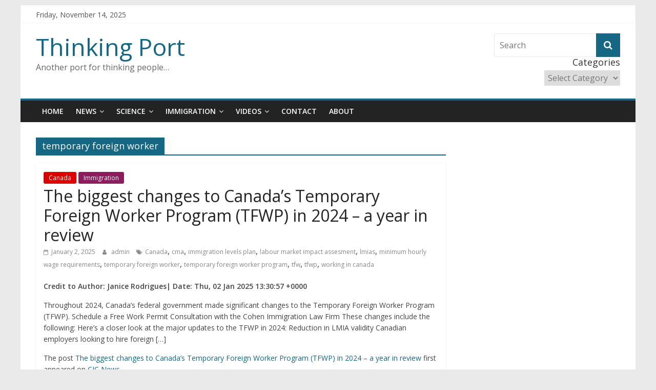

--- FILE ---
content_type: text/html; charset=UTF-8
request_url: https://www.thinkingport.com/tag/temporary-foreign-worker/
body_size: 10052
content:
<!DOCTYPE html>
<html lang="en-US">
<head>
	<meta charset="UTF-8"/>
	<meta name="viewport" content="width=device-width, initial-scale=1">
	<link rel="profile" href="http://gmpg.org/xfn/11"/>
	<title>temporary foreign worker &#8211; Thinking Port</title>
<meta name='robots' content='max-image-preview:large' />
	<style>img:is([sizes="auto" i], [sizes^="auto," i]) { contain-intrinsic-size: 3000px 1500px }</style>
	<link rel='dns-prefetch' href='//static.addtoany.com' />
<link rel='dns-prefetch' href='//fonts.googleapis.com' />
<link rel="alternate" type="application/rss+xml" title="Thinking Port &raquo; Feed" href="https://www.thinkingport.com/feed/" />
<link rel="alternate" type="application/rss+xml" title="Thinking Port &raquo; Comments Feed" href="https://www.thinkingport.com/comments/feed/" />
<link rel="alternate" type="application/rss+xml" title="Thinking Port &raquo; temporary foreign worker Tag Feed" href="https://www.thinkingport.com/tag/temporary-foreign-worker/feed/" />
<script type="text/javascript">
/* <![CDATA[ */
window._wpemojiSettings = {"baseUrl":"https:\/\/s.w.org\/images\/core\/emoji\/16.0.1\/72x72\/","ext":".png","svgUrl":"https:\/\/s.w.org\/images\/core\/emoji\/16.0.1\/svg\/","svgExt":".svg","source":{"concatemoji":"https:\/\/www.thinkingport.com\/wp-includes\/js\/wp-emoji-release.min.js?ver=6.8.3"}};
/*! This file is auto-generated */
!function(s,n){var o,i,e;function c(e){try{var t={supportTests:e,timestamp:(new Date).valueOf()};sessionStorage.setItem(o,JSON.stringify(t))}catch(e){}}function p(e,t,n){e.clearRect(0,0,e.canvas.width,e.canvas.height),e.fillText(t,0,0);var t=new Uint32Array(e.getImageData(0,0,e.canvas.width,e.canvas.height).data),a=(e.clearRect(0,0,e.canvas.width,e.canvas.height),e.fillText(n,0,0),new Uint32Array(e.getImageData(0,0,e.canvas.width,e.canvas.height).data));return t.every(function(e,t){return e===a[t]})}function u(e,t){e.clearRect(0,0,e.canvas.width,e.canvas.height),e.fillText(t,0,0);for(var n=e.getImageData(16,16,1,1),a=0;a<n.data.length;a++)if(0!==n.data[a])return!1;return!0}function f(e,t,n,a){switch(t){case"flag":return n(e,"\ud83c\udff3\ufe0f\u200d\u26a7\ufe0f","\ud83c\udff3\ufe0f\u200b\u26a7\ufe0f")?!1:!n(e,"\ud83c\udde8\ud83c\uddf6","\ud83c\udde8\u200b\ud83c\uddf6")&&!n(e,"\ud83c\udff4\udb40\udc67\udb40\udc62\udb40\udc65\udb40\udc6e\udb40\udc67\udb40\udc7f","\ud83c\udff4\u200b\udb40\udc67\u200b\udb40\udc62\u200b\udb40\udc65\u200b\udb40\udc6e\u200b\udb40\udc67\u200b\udb40\udc7f");case"emoji":return!a(e,"\ud83e\udedf")}return!1}function g(e,t,n,a){var r="undefined"!=typeof WorkerGlobalScope&&self instanceof WorkerGlobalScope?new OffscreenCanvas(300,150):s.createElement("canvas"),o=r.getContext("2d",{willReadFrequently:!0}),i=(o.textBaseline="top",o.font="600 32px Arial",{});return e.forEach(function(e){i[e]=t(o,e,n,a)}),i}function t(e){var t=s.createElement("script");t.src=e,t.defer=!0,s.head.appendChild(t)}"undefined"!=typeof Promise&&(o="wpEmojiSettingsSupports",i=["flag","emoji"],n.supports={everything:!0,everythingExceptFlag:!0},e=new Promise(function(e){s.addEventListener("DOMContentLoaded",e,{once:!0})}),new Promise(function(t){var n=function(){try{var e=JSON.parse(sessionStorage.getItem(o));if("object"==typeof e&&"number"==typeof e.timestamp&&(new Date).valueOf()<e.timestamp+604800&&"object"==typeof e.supportTests)return e.supportTests}catch(e){}return null}();if(!n){if("undefined"!=typeof Worker&&"undefined"!=typeof OffscreenCanvas&&"undefined"!=typeof URL&&URL.createObjectURL&&"undefined"!=typeof Blob)try{var e="postMessage("+g.toString()+"("+[JSON.stringify(i),f.toString(),p.toString(),u.toString()].join(",")+"));",a=new Blob([e],{type:"text/javascript"}),r=new Worker(URL.createObjectURL(a),{name:"wpTestEmojiSupports"});return void(r.onmessage=function(e){c(n=e.data),r.terminate(),t(n)})}catch(e){}c(n=g(i,f,p,u))}t(n)}).then(function(e){for(var t in e)n.supports[t]=e[t],n.supports.everything=n.supports.everything&&n.supports[t],"flag"!==t&&(n.supports.everythingExceptFlag=n.supports.everythingExceptFlag&&n.supports[t]);n.supports.everythingExceptFlag=n.supports.everythingExceptFlag&&!n.supports.flag,n.DOMReady=!1,n.readyCallback=function(){n.DOMReady=!0}}).then(function(){return e}).then(function(){var e;n.supports.everything||(n.readyCallback(),(e=n.source||{}).concatemoji?t(e.concatemoji):e.wpemoji&&e.twemoji&&(t(e.twemoji),t(e.wpemoji)))}))}((window,document),window._wpemojiSettings);
/* ]]> */
</script>
<style id='wp-emoji-styles-inline-css' type='text/css'>

	img.wp-smiley, img.emoji {
		display: inline !important;
		border: none !important;
		box-shadow: none !important;
		height: 1em !important;
		width: 1em !important;
		margin: 0 0.07em !important;
		vertical-align: -0.1em !important;
		background: none !important;
		padding: 0 !important;
	}
</style>
<link rel='stylesheet' id='wp-block-library-css' href='https://www.thinkingport.com/wp-includes/css/dist/block-library/style.min.css?ver=6.8.3' type='text/css' media='all' />
<style id='classic-theme-styles-inline-css' type='text/css'>
/*! This file is auto-generated */
.wp-block-button__link{color:#fff;background-color:#32373c;border-radius:9999px;box-shadow:none;text-decoration:none;padding:calc(.667em + 2px) calc(1.333em + 2px);font-size:1.125em}.wp-block-file__button{background:#32373c;color:#fff;text-decoration:none}
</style>
<style id='global-styles-inline-css' type='text/css'>
:root{--wp--preset--aspect-ratio--square: 1;--wp--preset--aspect-ratio--4-3: 4/3;--wp--preset--aspect-ratio--3-4: 3/4;--wp--preset--aspect-ratio--3-2: 3/2;--wp--preset--aspect-ratio--2-3: 2/3;--wp--preset--aspect-ratio--16-9: 16/9;--wp--preset--aspect-ratio--9-16: 9/16;--wp--preset--color--black: #000000;--wp--preset--color--cyan-bluish-gray: #abb8c3;--wp--preset--color--white: #ffffff;--wp--preset--color--pale-pink: #f78da7;--wp--preset--color--vivid-red: #cf2e2e;--wp--preset--color--luminous-vivid-orange: #ff6900;--wp--preset--color--luminous-vivid-amber: #fcb900;--wp--preset--color--light-green-cyan: #7bdcb5;--wp--preset--color--vivid-green-cyan: #00d084;--wp--preset--color--pale-cyan-blue: #8ed1fc;--wp--preset--color--vivid-cyan-blue: #0693e3;--wp--preset--color--vivid-purple: #9b51e0;--wp--preset--gradient--vivid-cyan-blue-to-vivid-purple: linear-gradient(135deg,rgba(6,147,227,1) 0%,rgb(155,81,224) 100%);--wp--preset--gradient--light-green-cyan-to-vivid-green-cyan: linear-gradient(135deg,rgb(122,220,180) 0%,rgb(0,208,130) 100%);--wp--preset--gradient--luminous-vivid-amber-to-luminous-vivid-orange: linear-gradient(135deg,rgba(252,185,0,1) 0%,rgba(255,105,0,1) 100%);--wp--preset--gradient--luminous-vivid-orange-to-vivid-red: linear-gradient(135deg,rgba(255,105,0,1) 0%,rgb(207,46,46) 100%);--wp--preset--gradient--very-light-gray-to-cyan-bluish-gray: linear-gradient(135deg,rgb(238,238,238) 0%,rgb(169,184,195) 100%);--wp--preset--gradient--cool-to-warm-spectrum: linear-gradient(135deg,rgb(74,234,220) 0%,rgb(151,120,209) 20%,rgb(207,42,186) 40%,rgb(238,44,130) 60%,rgb(251,105,98) 80%,rgb(254,248,76) 100%);--wp--preset--gradient--blush-light-purple: linear-gradient(135deg,rgb(255,206,236) 0%,rgb(152,150,240) 100%);--wp--preset--gradient--blush-bordeaux: linear-gradient(135deg,rgb(254,205,165) 0%,rgb(254,45,45) 50%,rgb(107,0,62) 100%);--wp--preset--gradient--luminous-dusk: linear-gradient(135deg,rgb(255,203,112) 0%,rgb(199,81,192) 50%,rgb(65,88,208) 100%);--wp--preset--gradient--pale-ocean: linear-gradient(135deg,rgb(255,245,203) 0%,rgb(182,227,212) 50%,rgb(51,167,181) 100%);--wp--preset--gradient--electric-grass: linear-gradient(135deg,rgb(202,248,128) 0%,rgb(113,206,126) 100%);--wp--preset--gradient--midnight: linear-gradient(135deg,rgb(2,3,129) 0%,rgb(40,116,252) 100%);--wp--preset--font-size--small: 13px;--wp--preset--font-size--medium: 20px;--wp--preset--font-size--large: 36px;--wp--preset--font-size--x-large: 42px;--wp--preset--spacing--20: 0.44rem;--wp--preset--spacing--30: 0.67rem;--wp--preset--spacing--40: 1rem;--wp--preset--spacing--50: 1.5rem;--wp--preset--spacing--60: 2.25rem;--wp--preset--spacing--70: 3.38rem;--wp--preset--spacing--80: 5.06rem;--wp--preset--shadow--natural: 6px 6px 9px rgba(0, 0, 0, 0.2);--wp--preset--shadow--deep: 12px 12px 50px rgba(0, 0, 0, 0.4);--wp--preset--shadow--sharp: 6px 6px 0px rgba(0, 0, 0, 0.2);--wp--preset--shadow--outlined: 6px 6px 0px -3px rgba(255, 255, 255, 1), 6px 6px rgba(0, 0, 0, 1);--wp--preset--shadow--crisp: 6px 6px 0px rgba(0, 0, 0, 1);}:where(.is-layout-flex){gap: 0.5em;}:where(.is-layout-grid){gap: 0.5em;}body .is-layout-flex{display: flex;}.is-layout-flex{flex-wrap: wrap;align-items: center;}.is-layout-flex > :is(*, div){margin: 0;}body .is-layout-grid{display: grid;}.is-layout-grid > :is(*, div){margin: 0;}:where(.wp-block-columns.is-layout-flex){gap: 2em;}:where(.wp-block-columns.is-layout-grid){gap: 2em;}:where(.wp-block-post-template.is-layout-flex){gap: 1.25em;}:where(.wp-block-post-template.is-layout-grid){gap: 1.25em;}.has-black-color{color: var(--wp--preset--color--black) !important;}.has-cyan-bluish-gray-color{color: var(--wp--preset--color--cyan-bluish-gray) !important;}.has-white-color{color: var(--wp--preset--color--white) !important;}.has-pale-pink-color{color: var(--wp--preset--color--pale-pink) !important;}.has-vivid-red-color{color: var(--wp--preset--color--vivid-red) !important;}.has-luminous-vivid-orange-color{color: var(--wp--preset--color--luminous-vivid-orange) !important;}.has-luminous-vivid-amber-color{color: var(--wp--preset--color--luminous-vivid-amber) !important;}.has-light-green-cyan-color{color: var(--wp--preset--color--light-green-cyan) !important;}.has-vivid-green-cyan-color{color: var(--wp--preset--color--vivid-green-cyan) !important;}.has-pale-cyan-blue-color{color: var(--wp--preset--color--pale-cyan-blue) !important;}.has-vivid-cyan-blue-color{color: var(--wp--preset--color--vivid-cyan-blue) !important;}.has-vivid-purple-color{color: var(--wp--preset--color--vivid-purple) !important;}.has-black-background-color{background-color: var(--wp--preset--color--black) !important;}.has-cyan-bluish-gray-background-color{background-color: var(--wp--preset--color--cyan-bluish-gray) !important;}.has-white-background-color{background-color: var(--wp--preset--color--white) !important;}.has-pale-pink-background-color{background-color: var(--wp--preset--color--pale-pink) !important;}.has-vivid-red-background-color{background-color: var(--wp--preset--color--vivid-red) !important;}.has-luminous-vivid-orange-background-color{background-color: var(--wp--preset--color--luminous-vivid-orange) !important;}.has-luminous-vivid-amber-background-color{background-color: var(--wp--preset--color--luminous-vivid-amber) !important;}.has-light-green-cyan-background-color{background-color: var(--wp--preset--color--light-green-cyan) !important;}.has-vivid-green-cyan-background-color{background-color: var(--wp--preset--color--vivid-green-cyan) !important;}.has-pale-cyan-blue-background-color{background-color: var(--wp--preset--color--pale-cyan-blue) !important;}.has-vivid-cyan-blue-background-color{background-color: var(--wp--preset--color--vivid-cyan-blue) !important;}.has-vivid-purple-background-color{background-color: var(--wp--preset--color--vivid-purple) !important;}.has-black-border-color{border-color: var(--wp--preset--color--black) !important;}.has-cyan-bluish-gray-border-color{border-color: var(--wp--preset--color--cyan-bluish-gray) !important;}.has-white-border-color{border-color: var(--wp--preset--color--white) !important;}.has-pale-pink-border-color{border-color: var(--wp--preset--color--pale-pink) !important;}.has-vivid-red-border-color{border-color: var(--wp--preset--color--vivid-red) !important;}.has-luminous-vivid-orange-border-color{border-color: var(--wp--preset--color--luminous-vivid-orange) !important;}.has-luminous-vivid-amber-border-color{border-color: var(--wp--preset--color--luminous-vivid-amber) !important;}.has-light-green-cyan-border-color{border-color: var(--wp--preset--color--light-green-cyan) !important;}.has-vivid-green-cyan-border-color{border-color: var(--wp--preset--color--vivid-green-cyan) !important;}.has-pale-cyan-blue-border-color{border-color: var(--wp--preset--color--pale-cyan-blue) !important;}.has-vivid-cyan-blue-border-color{border-color: var(--wp--preset--color--vivid-cyan-blue) !important;}.has-vivid-purple-border-color{border-color: var(--wp--preset--color--vivid-purple) !important;}.has-vivid-cyan-blue-to-vivid-purple-gradient-background{background: var(--wp--preset--gradient--vivid-cyan-blue-to-vivid-purple) !important;}.has-light-green-cyan-to-vivid-green-cyan-gradient-background{background: var(--wp--preset--gradient--light-green-cyan-to-vivid-green-cyan) !important;}.has-luminous-vivid-amber-to-luminous-vivid-orange-gradient-background{background: var(--wp--preset--gradient--luminous-vivid-amber-to-luminous-vivid-orange) !important;}.has-luminous-vivid-orange-to-vivid-red-gradient-background{background: var(--wp--preset--gradient--luminous-vivid-orange-to-vivid-red) !important;}.has-very-light-gray-to-cyan-bluish-gray-gradient-background{background: var(--wp--preset--gradient--very-light-gray-to-cyan-bluish-gray) !important;}.has-cool-to-warm-spectrum-gradient-background{background: var(--wp--preset--gradient--cool-to-warm-spectrum) !important;}.has-blush-light-purple-gradient-background{background: var(--wp--preset--gradient--blush-light-purple) !important;}.has-blush-bordeaux-gradient-background{background: var(--wp--preset--gradient--blush-bordeaux) !important;}.has-luminous-dusk-gradient-background{background: var(--wp--preset--gradient--luminous-dusk) !important;}.has-pale-ocean-gradient-background{background: var(--wp--preset--gradient--pale-ocean) !important;}.has-electric-grass-gradient-background{background: var(--wp--preset--gradient--electric-grass) !important;}.has-midnight-gradient-background{background: var(--wp--preset--gradient--midnight) !important;}.has-small-font-size{font-size: var(--wp--preset--font-size--small) !important;}.has-medium-font-size{font-size: var(--wp--preset--font-size--medium) !important;}.has-large-font-size{font-size: var(--wp--preset--font-size--large) !important;}.has-x-large-font-size{font-size: var(--wp--preset--font-size--x-large) !important;}
:where(.wp-block-post-template.is-layout-flex){gap: 1.25em;}:where(.wp-block-post-template.is-layout-grid){gap: 1.25em;}
:where(.wp-block-columns.is-layout-flex){gap: 2em;}:where(.wp-block-columns.is-layout-grid){gap: 2em;}
:root :where(.wp-block-pullquote){font-size: 1.5em;line-height: 1.6;}
</style>
<link rel='stylesheet' id='rfw-style-css' href='https://www.thinkingport.com/wp-content/plugins/rss-feed-widget/css/style.css?ver=2025110152' type='text/css' media='all' />
<link rel='stylesheet' id='colormag_google_fonts-css' href='//fonts.googleapis.com/css?family=Open+Sans%3A400%2C600&#038;ver=6.8.3' type='text/css' media='all' />
<link rel='stylesheet' id='colormag_style-css' href='https://www.thinkingport.com/wp-content/themes/colormag/style.css?ver=6.8.3' type='text/css' media='all' />
<link rel='stylesheet' id='colormag-fontawesome-css' href='https://www.thinkingport.com/wp-content/themes/colormag/fontawesome/css/font-awesome.css?ver=4.2.1' type='text/css' media='all' />
<link rel='stylesheet' id='colormag-featured-image-popup-css-css' href='https://www.thinkingport.com/wp-content/themes/colormag/js/magnific-popup/magnific-popup.css?ver=20150310' type='text/css' media='all' />
<link rel='stylesheet' id='latest-posts-style-css' href='https://www.thinkingport.com/wp-content/plugins/latest-posts/assets/css/style.css?ver=1.4.4' type='text/css' media='all' />
<link rel='stylesheet' id='addtoany-css' href='https://www.thinkingport.com/wp-content/plugins/add-to-any/addtoany.min.css?ver=1.16' type='text/css' media='all' />
<link rel='stylesheet' id='__EPYT__style-css' href='https://www.thinkingport.com/wp-content/plugins/youtube-embed-plus/styles/ytprefs.min.css?ver=14.2.2' type='text/css' media='all' />
<style id='__EPYT__style-inline-css' type='text/css'>

                .epyt-gallery-thumb {
                        width: 33.333%;
                }
                
</style>
<script type="text/javascript" id="addtoany-core-js-before">
/* <![CDATA[ */
window.a2a_config=window.a2a_config||{};a2a_config.callbacks=[];a2a_config.overlays=[];a2a_config.templates={};
/* ]]> */
</script>
<script type="text/javascript" defer src="https://static.addtoany.com/menu/page.js" id="addtoany-core-js"></script>
<script type="text/javascript" src="https://www.thinkingport.com/wp-includes/js/jquery/jquery.min.js?ver=3.7.1" id="jquery-core-js"></script>
<script type="text/javascript" src="https://www.thinkingport.com/wp-includes/js/jquery/jquery-migrate.min.js?ver=3.4.1" id="jquery-migrate-js"></script>
<script type="text/javascript" defer src="https://www.thinkingport.com/wp-content/plugins/add-to-any/addtoany.min.js?ver=1.1" id="addtoany-jquery-js"></script>
<script type="text/javascript" src="https://www.thinkingport.com/wp-content/plugins/rss-news-scroller/jquery.imagecube.js?ver=6.8.3" id="vhg_rss_script-js"></script>
<!--[if lte IE 8]>
<script type="text/javascript" src="https://www.thinkingport.com/wp-content/themes/colormag/js/html5shiv.min.js?ver=6.8.3" id="html5-js"></script>
<![endif]-->
<script type="text/javascript" id="__ytprefs__-js-extra">
/* <![CDATA[ */
var _EPYT_ = {"ajaxurl":"https:\/\/www.thinkingport.com\/wp-admin\/admin-ajax.php","security":"63a864eea7","gallery_scrolloffset":"20","eppathtoscripts":"https:\/\/www.thinkingport.com\/wp-content\/plugins\/youtube-embed-plus\/scripts\/","eppath":"https:\/\/www.thinkingport.com\/wp-content\/plugins\/youtube-embed-plus\/","epresponsiveselector":"[\"iframe.__youtube_prefs_widget__\"]","epdovol":"1","version":"14.2.2","evselector":"iframe.__youtube_prefs__[src], iframe[src*=\"youtube.com\/embed\/\"], iframe[src*=\"youtube-nocookie.com\/embed\/\"]","ajax_compat":"","maxres_facade":"eager","ytapi_load":"light","pause_others":"","stopMobileBuffer":"1","facade_mode":"","not_live_on_channel":""};
/* ]]> */
</script>
<script type="text/javascript" src="https://www.thinkingport.com/wp-content/plugins/youtube-embed-plus/scripts/ytprefs.min.js?ver=14.2.2" id="__ytprefs__-js"></script>
<link rel="https://api.w.org/" href="https://www.thinkingport.com/wp-json/" /><link rel="alternate" title="JSON" type="application/json" href="https://www.thinkingport.com/wp-json/wp/v2/tags/92810" /><link rel="EditURI" type="application/rsd+xml" title="RSD" href="https://www.thinkingport.com/xmlrpc.php?rsd" />
<meta name="generator" content="WordPress 6.8.3" />
<!--
<script async src="https://pagead2.googlesyndication.com/pagead/js/adsbygoogle.js"></script> <script> (adsbygoogle = window.adsbygoogle || []).push({ google_ad_client: "ca-pub-4000647447089838", enable_page_level_ads: true }); </script>
-->
<!-- Thinking Port Internal Styles -->		<style type="text/css"> .colormag-button,blockquote,button,input[type=reset],input[type=button],input[type=submit],
		#masthead.colormag-header-clean #site-navigation.main-small-navigation .menu-toggle{background-color:#166784}
		#site-title a,.next a:hover,.previous a:hover,.social-links i.fa:hover,a,
		#masthead.colormag-header-clean .social-links li:hover i.fa,
		#masthead.colormag-header-classic .social-links li:hover i.fa,
		#masthead.colormag-header-clean .breaking-news .newsticker a:hover,
		#masthead.colormag-header-classic .breaking-news .newsticker a:hover,
		#masthead.colormag-header-classic #site-navigation .fa.search-top:hover,
		#masthead.colormag-header-classic #site-navigation.main-navigation .random-post a:hover .fa-random,
		.dark-skin #masthead.colormag-header-classic #site-navigation.main-navigation .home-icon:hover .fa,
		#masthead .main-small-navigation li:hover > .sub-toggle i,
		.better-responsive-menu #masthead .main-small-navigation .sub-toggle.active .fa {color:#166784}
		.fa.search-top:hover,
		#masthead.colormag-header-classic #site-navigation.main-small-navigation .menu-toggle,
		.main-navigation ul li.focus > a,
        #masthead.colormag-header-classic .main-navigation ul ul.sub-menu li.focus > a {background-color:#166784}
		#site-navigation{border-top:4px solid #166784}
		.home-icon.front_page_on,.main-navigation a:hover,.main-navigation ul li ul li a:hover,
		.main-navigation ul li ul li:hover>a,
		.main-navigation ul li.current-menu-ancestor>a,
		.main-navigation ul li.current-menu-item ul li a:hover,
		.main-navigation ul li.current-menu-item>a,
		.main-navigation ul li.current_page_ancestor>a,
		.main-navigation ul li.current_page_item>a,
		.main-navigation ul li:hover>a,
		.main-small-navigation li a:hover,
		.site-header .menu-toggle:hover,
		#masthead.colormag-header-classic .main-navigation ul ul.sub-menu li:hover > a,
		#masthead.colormag-header-classic .main-navigation ul ul.sub-menu li.current-menu-ancestor > a,
		#masthead.colormag-header-classic .main-navigation ul ul.sub-menu li.current-menu-item > a,
		#masthead .main-small-navigation li:hover > a,
		#masthead .main-small-navigation li.current-page-ancestor > a,
		#masthead .main-small-navigation li.current-menu-ancestor > a,
		#masthead .main-small-navigation li.current-page-item > a,
		#masthead .main-small-navigation li.current-menu-item > a{background-color:#166784}
		#masthead.colormag-header-classic .main-navigation .home-icon a:hover .fa { color:#166784}
		.main-small-navigation .current-menu-item>a,.main-small-navigation .current_page_item>a {background:#166784}
		#masthead.colormag-header-classic .main-navigation ul ul.sub-menu li:hover,
		#masthead.colormag-header-classic .main-navigation ul ul.sub-menu li.current-menu-ancestor,
		#masthead.colormag-header-classic .main-navigation ul ul.sub-menu li.current-menu-item,
		#masthead.colormag-header-classic #site-navigation .menu-toggle,
		#masthead.colormag-header-classic #site-navigation .menu-toggle:hover,
		#masthead.colormag-header-classic .main-navigation ul > li:hover > a,
        #masthead.colormag-header-classic .main-navigation ul > li.current-menu-item > a,
        #masthead.colormag-header-classic .main-navigation ul > li.current-menu-ancestor > a,
        #masthead.colormag-header-classic .main-navigation ul li.focus > a{ border-color:#166784}
		.promo-button-area a:hover{border:2px solid #166784;background-color:#166784}
		#content .wp-pagenavi .current,
		#content .wp-pagenavi a:hover,.format-link .entry-content a,.pagination span{ background-color:#166784}
		.pagination a span:hover{color:#166784;border-color:#166784}
		#content .comments-area a.comment-edit-link:hover,#content .comments-area a.comment-permalink:hover,
		#content .comments-area article header cite a:hover,.comments-area .comment-author-link a:hover{color:#166784}
		.comments-area .comment-author-link span{background-color:#166784}
		.comment .comment-reply-link:hover,.nav-next a,.nav-previous a{color:#166784}
		#secondary .widget-title{border-bottom:2px solid #166784}
		#secondary .widget-title span{background-color:#166784}
		.footer-widgets-area .widget-title{border-bottom:2px solid #166784}
		.footer-widgets-area .widget-title span,
		.colormag-footer--classic .footer-widgets-area .widget-title span::before{background-color:#166784}
		.footer-widgets-area a:hover{color:#166784}
		.advertisement_above_footer .widget-title{ border-bottom:2px solid #166784}
		.advertisement_above_footer .widget-title span{background-color:#166784}
		a#scroll-up i{color:#166784}
		.page-header .page-title{border-bottom:2px solid #166784}
		#content .post .article-content .above-entry-meta .cat-links a,
		.page-header .page-title span{ background-color:#166784}
		#content .post .article-content .entry-title a:hover,
		.entry-meta .byline i,.entry-meta .cat-links i,.entry-meta a,
		.post .entry-title a:hover,.search .entry-title a:hover{color:#166784}
		.entry-meta .post-format i{background-color:#166784}
		.entry-meta .comments-link a:hover,.entry-meta .edit-link a:hover,.entry-meta .posted-on a:hover,
		.entry-meta .tag-links a:hover,.single #content .tags a:hover{color:#166784}.more-link,
		.no-post-thumbnail{background-color:#166784}
		.post-box .entry-meta .cat-links a:hover,.post-box .entry-meta .posted-on a:hover,
		.post.post-box .entry-title a:hover{color:#166784}
		.widget_featured_slider .slide-content .above-entry-meta .cat-links a{background-color:#166784}
		.widget_featured_slider .slide-content .below-entry-meta .byline a:hover,
		.widget_featured_slider .slide-content .below-entry-meta .comments a:hover,
		.widget_featured_slider .slide-content .below-entry-meta .posted-on a:hover,
		.widget_featured_slider .slide-content .entry-title a:hover{color:#166784}
		.widget_highlighted_posts .article-content .above-entry-meta .cat-links a {background-color:#166784}
		.byline a:hover,.comments a:hover,.edit-link a:hover,.posted-on a:hover,.tag-links a:hover,
		.widget_highlighted_posts .article-content .below-entry-meta .byline a:hover,
		.widget_highlighted_posts .article-content .below-entry-meta .comments a:hover,
		.widget_highlighted_posts .article-content .below-entry-meta .posted-on a:hover,
		.widget_highlighted_posts .article-content .entry-title a:hover{color:#166784}
		.widget_featured_posts .article-content .above-entry-meta .cat-links a{background-color:#166784}
		.widget_featured_posts .article-content .entry-title a:hover{color:#166784}
		.widget_featured_posts .widget-title{border-bottom:2px solid #166784}
		.widget_featured_posts .widget-title span{background-color:#166784}
		.related-posts-main-title .fa,.single-related-posts .article-content .entry-title a:hover{color:#166784} .widget_slider_area .widget-title,.widget_beside_slider .widget-title { border-bottom:2px solid #166784} .widget_slider_area .widget-title span,.widget_beside_slider .widget-title span { background-color:#166784}
		 @media (max-width: 768px) {.better-responsive-menu .sub-toggle{background-color:#004966}}</style>
		</head>

<body class="archive tag tag-temporary-foreign-worker tag-92810 wp-theme-colormag ">




<div id="page" class="hfeed site">
	<a class="skip-link screen-reader-text" href="#main">Skip to content</a>

	
	
	<header id="masthead" class="site-header clearfix ">
		<div id="header-text-nav-container" class="clearfix">

						<div class="news-bar">
				<div class="inner-wrap clearfix">
					
		<div class="date-in-header">
			Friday, November 14, 2025		</div>

		
					
									</div>
			</div>
		
			
			
		<div class="inner-wrap">

			<div id="header-text-nav-wrap" class="clearfix">
				<div id="header-left-section">
										<div id="header-text" class="">
													<h3 id="site-title">
								<a href="https://www.thinkingport.com/" title="Thinking Port" rel="home">Thinking Port</a>
							</h3>
																		<p id="site-description">Another port for thinking people&#8230;</p>
						<!-- #site-description -->
					</div><!-- #header-text -->
				</div><!-- #header-left-section -->
				<div id="header-right-section">
											<div id="header-right-sidebar" class="clearfix">
							<aside id="search-4" class="widget widget_search clearfix"><form action="https://www.thinkingport.com/" class="search-form searchform clearfix" method="get">
   <div class="search-wrap">
      <input type="text" placeholder="Search" class="s field" name="s">
      <button class="search-icon" type="submit"></button>
   </div>
</form><!-- .searchform --></aside><aside id="categories-3" class="widget widget_categories clearfix"><h3 class="widget-title">Categories</h3><form action="https://www.thinkingport.com" method="get"><label class="screen-reader-text" for="cat">Categories</label><select  name='cat' id='cat' class='postform'>
	<option value='-1'>Select Category</option>
	<option class="level-0" value="108411">BitCoin&nbsp;&nbsp;(34)</option>
	<option class="level-0" value="108414">Blokt&nbsp;&nbsp;(34)</option>
	<option class="level-0" value="8631">Canada&nbsp;&nbsp;(242)</option>
	<option class="level-0" value="104917">CleanTech&nbsp;&nbsp;(1,322)</option>
	<option class="level-0" value="108413">Currency&nbsp;&nbsp;(34)</option>
	<option class="level-0" value="108412">Digital&nbsp;&nbsp;(34)</option>
	<option class="level-0" value="104918">Energy&nbsp;&nbsp;(1,322)</option>
	<option class="level-0" value="84285">Espn&nbsp;&nbsp;(1,255)</option>
	<option class="level-0" value="8630">Immigration&nbsp;&nbsp;(242)</option>
	<option class="level-0" value="9">Inquirer&nbsp;&nbsp;(882)</option>
	<option class="level-0" value="4">Magazines&nbsp;&nbsp;(230)</option>
	<option class="level-0" value="37697">Manila&nbsp;&nbsp;(11,484)</option>
	<option class="level-0" value="5">News&nbsp;&nbsp;(4,414)</option>
	<option class="level-0" value="97394">Philippines&nbsp;&nbsp;(1,837)</option>
	<option class="level-0" value="124820">philstar&nbsp;&nbsp;(955)</option>
	<option class="level-0" value="106810">Science&nbsp;&nbsp;(1,322)</option>
	<option class="level-0" value="3907">Sports&nbsp;&nbsp;(1,622)</option>
	<option class="level-0" value="108408">Technology&nbsp;&nbsp;(34)</option>
	<option class="level-0" value="104102">Vancouver&nbsp;&nbsp;(7,637)</option>
	<option class="level-0" value="7">Vice&nbsp;&nbsp;(6,826)</option>
</select>
</form><script type="text/javascript">
/* <![CDATA[ */

(function() {
	var dropdown = document.getElementById( "cat" );
	function onCatChange() {
		if ( dropdown.options[ dropdown.selectedIndex ].value > 0 ) {
			dropdown.parentNode.submit();
		}
	}
	dropdown.onchange = onCatChange;
})();

/* ]]> */
</script>
</aside>						</div>
										</div><!-- #header-right-section -->

			</div><!-- #header-text-nav-wrap -->

		</div><!-- .inner-wrap -->

		
			
			
		<nav id="site-navigation" class="main-navigation clearfix" role="navigation">
			<div class="inner-wrap clearfix">
				
				
				<p class="menu-toggle"></p>
				<div class="menu-primary-container"><ul id="menu-top-menu" class="menu"><li id="menu-item-18" class="menu-item menu-item-type-post_type menu-item-object-page menu-item-home menu-item-18"><a href="https://www.thinkingport.com/">Home</a></li>
<li id="menu-item-54" class="menu-item menu-item-type-post_type menu-item-object-page menu-item-has-children menu-item-54"><a href="https://www.thinkingport.com/news/">News</a>
<ul class="sub-menu">
	<li id="menu-item-131633" class="menu-item menu-item-type-taxonomy menu-item-object-category menu-item-131633"><a href="https://www.thinkingport.com/category/vancouver/">Vancouver</a></li>
	<li id="menu-item-1671" class="menu-item menu-item-type-post_type menu-item-object-page menu-item-1671"><a href="https://www.thinkingport.com/sports/">Sports</a></li>
	<li id="menu-item-33428" class="menu-item menu-item-type-post_type menu-item-object-page menu-item-33428"><a href="https://www.thinkingport.com/business/">Business</a></li>
	<li id="menu-item-53" class="menu-item menu-item-type-post_type menu-item-object-page menu-item-53"><a href="https://www.thinkingport.com/magazines/">Magazines</a></li>
	<li id="menu-item-52" class="menu-item menu-item-type-post_type menu-item-object-page menu-item-52"><a href="https://www.thinkingport.com/vice-news/">Vice News</a></li>
</ul>
</li>
<li id="menu-item-136121" class="menu-item menu-item-type-custom menu-item-object-custom menu-item-has-children menu-item-136121"><a href="https://www.thinkingport.com/category/science">Science</a>
<ul class="sub-menu">
	<li id="menu-item-136122" class="menu-item menu-item-type-taxonomy menu-item-object-category menu-item-136122"><a href="https://www.thinkingport.com/category/cleantech/">CleanTech</a></li>
</ul>
</li>
<li id="menu-item-6775" class="menu-item menu-item-type-taxonomy menu-item-object-category menu-item-has-children menu-item-6775"><a href="https://www.thinkingport.com/category/immigration/">Immigration</a>
<ul class="sub-menu">
	<li id="menu-item-6776" class="menu-item menu-item-type-taxonomy menu-item-object-category menu-item-6776"><a href="https://www.thinkingport.com/category/canada/">Canada</a></li>
</ul>
</li>
<li id="menu-item-51" class="menu-item menu-item-type-post_type menu-item-object-page menu-item-has-children menu-item-51"><a href="https://www.thinkingport.com/videos/">Videos</a>
<ul class="sub-menu">
	<li id="menu-item-32664" class="menu-item menu-item-type-post_type menu-item-object-page menu-item-has-children menu-item-32664"><a href="https://www.thinkingport.com/abs-cbn/">ABS-CBN</a>
	<ul class="sub-menu">
		<li id="menu-item-43952" class="menu-item menu-item-type-post_type menu-item-object-page menu-item-43952"><a href="https://www.thinkingport.com/tv-patrol-ilocos/">TV Patrol -Ilocos</a></li>
	</ul>
</li>
	<li id="menu-item-32668" class="menu-item menu-item-type-post_type menu-item-object-page menu-item-32668"><a href="https://www.thinkingport.com/gma7/">GMA7</a></li>
	<li id="menu-item-43958" class="menu-item menu-item-type-post_type menu-item-object-page menu-item-43958"><a href="https://www.thinkingport.com/interesting-videos/">Interesting Videos</a></li>
	<li id="menu-item-32672" class="menu-item menu-item-type-post_type menu-item-object-page menu-item-32672"><a href="https://www.thinkingport.com/panlasang-pinoy/">Panlasang Pinoy</a></li>
</ul>
</li>
<li id="menu-item-21" class="menu-item menu-item-type-post_type menu-item-object-page menu-item-21"><a href="https://www.thinkingport.com/contact/">Contact</a></li>
<li id="menu-item-19" class="menu-item menu-item-type-post_type menu-item-object-page menu-item-19"><a href="https://www.thinkingport.com/about/">About</a></li>
</ul></div>
			</div>
		</nav>

		
		</div><!-- #header-text-nav-container -->

		
	</header>

		
	<div id="main" class="clearfix">
		<div class="inner-wrap clearfix">

	
	<div id="primary">
		<div id="content" class="clearfix">

			
				<header class="page-header">
               					<h1 class="page-title">
               <span>
						temporary foreign worker					</span></h1>
                  									</header><!-- .page-header -->

            <div class="article-container">

   				
   				
   					
<article id="post-216083" class="post-216083 post type-post status-publish format-standard hentry category-canada category-immigration tag-canada tag-cma tag-immigration-levels-plan tag-labour-market-impact-assesment tag-lmias tag-minimum-hourly-wage-requirements tag-temporary-foreign-worker tag-temporary-foreign-worker-program tag-tfw tag-tfwp tag-working-in-canada">
   
   
   <div class="article-content clearfix">

      
      <div class="above-entry-meta"><span class="cat-links"><a href="https://www.thinkingport.com/category/canada/" style="background:#dd0000" rel="category tag">Canada</a>&nbsp;<a href="https://www.thinkingport.com/category/immigration/" style="background:#8c1c5b" rel="category tag">Immigration</a>&nbsp;</span></div>
      <header class="entry-header">
         <h2 class="entry-title">
            <a href="https://www.thinkingport.com/2025/01/02/news-130366/" title="The biggest changes to Canada’s Temporary Foreign Worker Program (TFWP) in 2024 – a year in review">The biggest changes to Canada’s Temporary Foreign Worker Program (TFWP) in 2024 – a year in review</a>
         </h2>
      </header>

      <div class="below-entry-meta">
			<span class="posted-on"><a href="https://www.thinkingport.com/2025/01/02/news-130366/" title="7:10 am" rel="bookmark"><i class="fa fa-calendar-o"></i> <time class="entry-date published updated" datetime="2025-01-02T07:10:37-08:00">January 2, 2025</time></a></span>
			<span class="byline">
				<span class="author vcard">
					<i class="fa fa-user"></i>
					<a class="url fn n"
					   href="https://www.thinkingport.com/author/admin/"
					   title="admin">admin					</a>
				</span>
			</span>

			<span class="tag-links"><i class="fa fa-tags"></i><a href="https://www.thinkingport.com/tag/canada/" rel="tag">Canada</a>, <a href="https://www.thinkingport.com/tag/cma/" rel="tag">cma</a>, <a href="https://www.thinkingport.com/tag/immigration-levels-plan/" rel="tag">immigration levels plan</a>, <a href="https://www.thinkingport.com/tag/labour-market-impact-assesment/" rel="tag">labour market impact assesment</a>, <a href="https://www.thinkingport.com/tag/lmias/" rel="tag">lmias</a>, <a href="https://www.thinkingport.com/tag/minimum-hourly-wage-requirements/" rel="tag">minimum hourly wage requirements</a>, <a href="https://www.thinkingport.com/tag/temporary-foreign-worker/" rel="tag">temporary foreign worker</a>, <a href="https://www.thinkingport.com/tag/temporary-foreign-worker-program/" rel="tag">temporary foreign worker program</a>, <a href="https://www.thinkingport.com/tag/tfw/" rel="tag">tfw</a>, <a href="https://www.thinkingport.com/tag/tfwp/" rel="tag">tfwp</a>, <a href="https://www.thinkingport.com/tag/working-in-canada/" rel="tag">working in canada</a></span></div>
      <div class="entry-content clearfix">
         <p><strong>Credit to Author: Janice Rodrigues| Date: Thu, 02 Jan 2025 13:30:57 +0000</strong></p>
<p>Throughout 2024, Canada&#8217;s federal government made significant changes to the Temporary Foreign Worker Program (TFWP). Schedule a Free Work Permit Consultation with the Cohen Immigration Law Firm These changes include the following: Here’s a closer look at the major updates to the TFWP in 2024: Reduction in LMIA validity Canadian employers looking to hire foreign [&#8230;]</p>
<p>The post <a href="https://www.cicnews.com/2025/01/the-biggest-changes-to-canadas-temporary-foreign-worker-program-tfwp-in-2024-a-year-in-review-0150014.html">The biggest changes to Canada’s Temporary Foreign Worker Program (TFWP) in 2024 – a year in review</a> first appeared on <a href="https://www.cicnews.com">CIC News</a>.</p>
<div class="addtoany_share_save_container addtoany_content addtoany_content_bottom"><div class="a2a_kit a2a_kit_size_32 addtoany_list" data-a2a-url="https://www.thinkingport.com/2025/01/02/news-130366/" data-a2a-title="The biggest changes to Canada’s Temporary Foreign Worker Program (TFWP) in 2024 – a year in review"><a class="a2a_button_facebook" href="https://www.addtoany.com/add_to/facebook?linkurl=https%3A%2F%2Fwww.thinkingport.com%2F2025%2F01%2F02%2Fnews-130366%2F&amp;linkname=The%20biggest%20changes%20to%20Canada%E2%80%99s%20Temporary%20Foreign%20Worker%20Program%20%28TFWP%29%20in%202024%20%E2%80%93%20a%20year%20in%20review" title="Facebook" rel="nofollow noopener" target="_blank"></a><a class="a2a_button_twitter" href="https://www.addtoany.com/add_to/twitter?linkurl=https%3A%2F%2Fwww.thinkingport.com%2F2025%2F01%2F02%2Fnews-130366%2F&amp;linkname=The%20biggest%20changes%20to%20Canada%E2%80%99s%20Temporary%20Foreign%20Worker%20Program%20%28TFWP%29%20in%202024%20%E2%80%93%20a%20year%20in%20review" title="Twitter" rel="nofollow noopener" target="_blank"></a><a class="a2a_button_pinterest" href="https://www.addtoany.com/add_to/pinterest?linkurl=https%3A%2F%2Fwww.thinkingport.com%2F2025%2F01%2F02%2Fnews-130366%2F&amp;linkname=The%20biggest%20changes%20to%20Canada%E2%80%99s%20Temporary%20Foreign%20Worker%20Program%20%28TFWP%29%20in%202024%20%E2%80%93%20a%20year%20in%20review" title="Pinterest" rel="nofollow noopener" target="_blank"></a><a class="a2a_button_linkedin" href="https://www.addtoany.com/add_to/linkedin?linkurl=https%3A%2F%2Fwww.thinkingport.com%2F2025%2F01%2F02%2Fnews-130366%2F&amp;linkname=The%20biggest%20changes%20to%20Canada%E2%80%99s%20Temporary%20Foreign%20Worker%20Program%20%28TFWP%29%20in%202024%20%E2%80%93%20a%20year%20in%20review" title="LinkedIn" rel="nofollow noopener" target="_blank"></a><a class="a2a_dd addtoany_share_save addtoany_share" href="https://www.addtoany.com/share"></a></div></div>         <a class="more-link" title="The biggest changes to Canada’s Temporary Foreign Worker Program (TFWP) in 2024 – a year in review" href="https://www.thinkingport.com/2025/01/02/news-130366/"><span>Read more</span></a>
      </div>

   </div>

   </article>
   				
            </div>

				

			
		</div><!-- #content -->
	</div><!-- #primary -->

	
<div id="secondary">
			
		<aside id="text-8" class="widget widget_text clearfix">			<div class="textwidget"></div>
		</aside>
	</div>
	

</div><!-- .inner-wrap -->
</div><!-- #main -->




<footer id="colophon" class="clearfix ">
	
	<div class="footer-socket-wrapper clearfix">
		<div class="inner-wrap">
			<div class="footer-socket-area">
				<div class="footer-socket-right-section">
									</div>

				<div class="footer-socket-left-section">
					<div class="copyright">Copyright &copy; 2025 <a href="https://www.thinkingport.com/" title="Thinking Port" ><span>Thinking Port</span></a>. All rights reserved.<br>Theme: ColorMag by <a href="https://themegrill.com/themes/colormag" target="_blank" title="ThemeGrill" rel="author"><span>ThemeGrill</span></a>. Powered by <a href="https://wordpress.org" target="_blank" title="WordPress"><span>WordPress</span></a>.</div>				</div>
			</div>
		</div>
	</div>
</footer>

<a href="#masthead" id="scroll-up"><i class="fa fa-chevron-up"></i></a>

</div><!-- #page -->
<script type="speculationrules">
{"prefetch":[{"source":"document","where":{"and":[{"href_matches":"\/*"},{"not":{"href_matches":["\/wp-*.php","\/wp-admin\/*","\/wp-content\/uploads\/*","\/wp-content\/*","\/wp-content\/plugins\/*","\/wp-content\/themes\/colormag\/*","\/*\\?(.+)"]}},{"not":{"selector_matches":"a[rel~=\"nofollow\"]"}},{"not":{"selector_matches":".no-prefetch, .no-prefetch a"}}]},"eagerness":"conservative"}]}
</script>
<script type="text/javascript" id="rfw-script-js-extra">
/* <![CDATA[ */
var rfw = {"speed":""};
/* ]]> */
</script>
<script type="text/javascript" src="https://www.thinkingport.com/wp-content/plugins/rss-feed-widget/js/functions.js?ver=2025110152" id="rfw-script-js"></script>
<script type="text/javascript" src="https://www.thinkingport.com/wp-content/plugins/rss-feed-widget/js/jquery.fitvids.js?ver=2025110152" id="rfw-script-fitvid-js"></script>
<script type="text/javascript" src="https://www.thinkingport.com/wp-content/plugins/ad-invalid-click-protector/assets/js/js.cookie.min.js?ver=3.0.0" id="js-cookie-js"></script>
<script type="text/javascript" src="https://www.thinkingport.com/wp-content/plugins/ad-invalid-click-protector/assets/js/jquery.iframetracker.min.js?ver=2.1.0" id="js-iframe-tracker-js"></script>
<script type="text/javascript" id="aicp-js-extra">
/* <![CDATA[ */
var AICP = {"ajaxurl":"https:\/\/www.thinkingport.com\/wp-admin\/admin-ajax.php","nonce":"ac325039e3","ip":"3.144.38.241","clickLimit":"3","clickCounterCookieExp":"3","banDuration":"7","countryBlockCheck":"No","banCountryList":""};
/* ]]> */
</script>
<script type="text/javascript" src="https://www.thinkingport.com/wp-content/plugins/ad-invalid-click-protector/assets/js/aicp.min.js?ver=1.0" id="aicp-js"></script>
<script type="text/javascript" src="https://www.thinkingport.com/wp-content/themes/colormag/js/jquery.bxslider.min.js?ver=4.2.10" id="colormag-bxslider-js"></script>
<script type="text/javascript" src="https://www.thinkingport.com/wp-content/themes/colormag/js/navigation.js?ver=6.8.3" id="colormag-navigation-js"></script>
<script type="text/javascript" src="https://www.thinkingport.com/wp-content/themes/colormag/js/magnific-popup/jquery.magnific-popup.min.js?ver=20150310" id="colormag-featured-image-popup-js"></script>
<script type="text/javascript" src="https://www.thinkingport.com/wp-content/themes/colormag/js/fitvids/jquery.fitvids.js?ver=20150311" id="colormag-fitvids-js"></script>
<script type="text/javascript" src="https://www.thinkingport.com/wp-content/themes/colormag/js/skip-link-focus-fix.js?ver=6.8.3" id="colormag-skip-link-focus-fix-js"></script>
<script type="text/javascript" src="https://www.thinkingport.com/wp-content/themes/colormag/js/colormag-custom.js?ver=6.8.3" id="colormag-custom-js"></script>
<script type="text/javascript" src="https://www.thinkingport.com/wp-content/plugins/youtube-embed-plus/scripts/fitvids.min.js?ver=14.2.2" id="__ytprefsfitvids__-js"></script>
</body>
</html>
